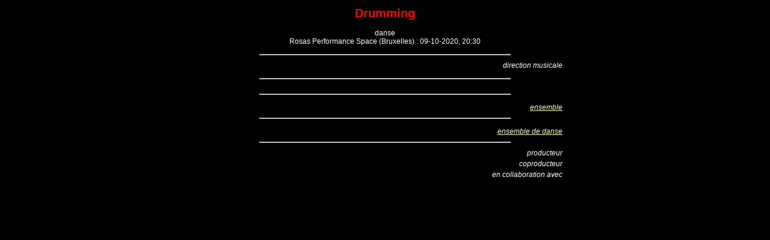

--- FILE ---
content_type: text/html;charset=utf-8
request_url: https://carmen.lamonnaie.be/pls/carmen/carmen3.produktievoorstelling?t=1&vid=738954&id=-1&sid=-1
body_size: 1779
content:
<html>
<head>
<title>Production</title>
<link rel="stylesheet" href="/carmen-help/carmen2.css" type="text/css">
</head>
<body bgcolor class="intro">
<center>
<table border="0" width="600"><tr><td colspan="3" align="center">
<font class="hr1">Drumming</font><br><br>
<font class="t3">
 danse</font>
<br><font class="t3">Rosas Performance Space (Bruxelles) : 09-10-2020, 20:30</font></td></tr><tr><td width="48%">
</td></tr><tr><td colspan="3"><hr width="70%"><font class="t3"></td></tr><tr><td align="right">
 <font class="ti3">   direction musicale</font>
</td></tr><tr><td align=right>
</td></tr><tr><td colspan="3"><hr width="70%"><font class="t3"></td></tr><tr><td align="right">
</td></tr><tr><td align="center" colspan=3>
</td></tr><tr><td colspan="3"><hr width="70%"><font class="t3"></td></tr><tr><td align="right">
<tr><td align=right><font class="ti3"><a href="/pls/carmen/carmen3.produktievoorstsub?t=1&vid=738954&cid=4&id=-1&sid=-1"  onmouseover="window.status=''; return true;" onmouseout="window.status=''; return true;"">   ensemble </a></td></tr>
</td></tr><tr><td colspan="3"><hr width="70%"><font class="t3"></td></tr><tr><td align="right">
<tr><td align=right><font class="ti3"><a href="/pls/carmen/carmen3.produktievoorstsub?t=1&vid=738954&cid=3&id=-1&sid=-1"  onmouseover="window.status=''; return true;" onmouseout="window.status=''; return true;"">   ensemble de danse </a></td></tr>
</td></tr><tr><td colspan="3"><hr width="70%"><font class="t3"></td></tr><tr><td align="right">
 <font class="ti3">   producteur</a></td></tr><tr><td align=right>
 <font class="ti3">   coproducteur</a></td></tr><tr><td align=right>
 <font class="ti3">   en collaboration avec</a></td></tr><tr><td align=right>
</font></td></tr></table>
</center>
</body></html>
